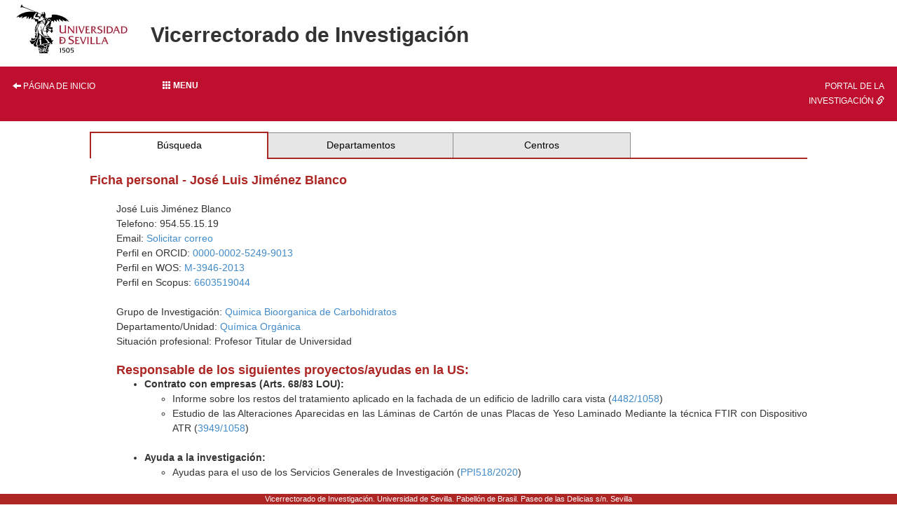

--- FILE ---
content_type: text/html; charset=ISO-8859-1
request_url: https://investigacion.us.es/sisius/sis_showpub.php?idpers=7313
body_size: 67663
content:
<!DOCTYPE html PUBLIC "-//W3C//DTD XHTML 1.0 Transitional//EN" "http://www.w3.org/TR/xhtml1/DTD/xhtml1-transitional.dtd">
<html xmlns="http://www.w3.org/1999/xhtml" xml:lang="es" lang="es">
  <head>
    <meta http-equiv="Content-Type" content="text/html; charset=iso-8859-1" />
    <link media="screen" type="text/css" rel="stylesheet" href="/include/sisius/0.1/css/sevius4/recursos/open-iconic.css" />
    <link media="screen" type="text/css" rel="stylesheet" href="/include/sisius/0.1/css/sevius4/recursos/fonts-typo.css" />
    <link media="screen" type="text/css" rel="stylesheet" href="/include/sisius/0.1/css/sevius4/recursos/original_mod.css" />
    <link media="screen" type="text/css" rel="stylesheet" href="/include/sisius/0.1/css/sevius4/recursos/style.css" />
    <style>
                        #mainmenu ul li a:hover{ color:#FFFFFF; text-decoration:none;}
                        .logosCont h2::before{
                            content:"";
                        }
                        .container {
                                width: 100%!important;
                                padding: 0%!important;
                        }
                        .inv-page-custom {
                            width: 80%;
                        }

                        @media only screen and (max-width: 720px) {
                            .inv-page-custom {
                                width: 100%;
                                padding-left: 1em;
                                padding-right: 1em;
                            }
                            .container {
                                width: 100%!important;
                            }
                            .logosCont{
                                text-align: center;
                            }
                        }

                        @media only screen and (max-width: 960px) {
                            .inv-page-custom {
                                width: 100%;
                                padding-left: 1em;
                                padding-right: 1em;
                            }
                            .container {
                                width: 100%!important;
                            }
                            .logosCont{
                                text-align: center;
                            }
                        }

                        @media only screen and (max-width: 1200px) {
                            .inv-page-custom {
                                width: 95%;
                                padding-left: 1em;
                                padding-right: 1em;
                            }
                        }
                </style>
    <meta name="viewport" content="width=device-width, initial-scale=1" />
    <meta http-equiv="content-language" content="es" />
    <meta name="title" content="Página de José Luis Jiménez Blanco en SISIUS" />
    <meta name="description" content="Ficha personal de José Luis Jiménez Blanco en el sistema SISIUS (Sistema de Información sobre Investigación - Universidad de Sevilla). Contiene información acerca del grupo de investigación, proyectos y publicaciones del investigador." />
    <meta name="keywords" content="Jiménez Blanco,José Luis" />
    <meta property="fb:app_id" content="354874437915879" />
    <meta property="og:locale:alternate" content="es_ES" />
    <meta property="og:type" content="sisiusog:curriculum" />
    <meta property="og:url" content="http://investigacion.us.es/sisius/sis_showpub.php?idpers=7313" />
    <meta property="og:image" content="http://investigacion.us.es/sisius/sisimg/marca_sisius1.jpg" />
    <meta property="og:title" content="Página de José Luis Jiménez Blanco en SISIUS" />
    <meta property="og:description" content="Ficha personal de José Luis Jiménez Blanco en el sistema SISIUS (Sistema de Información sobre Investigación - Universidad de Sevilla). Contiene información acerca del grupo de investigación, proyectos y publicaciones del investigador." />
    <meta name="google-site-verification" content="jpjj8XGs99PdGuZ-1CX_9i3tAVcI2K-fUKbDPoVqXjw" />
    <title>SISIUS: Ficha personal: José Luis Jiménez Blanco</title>
    <link href="/bootstrap/css/bootstrap.min.css" rel="stylesheet" type="text/css" />
    <script type="text/javascript" src="/contenido/js/jquery/jquery-1.11.1.min.js"></script>
    <script type="text/javascript" src="/bootstrap/js/bootstrap.min.js"></script>
    <script type="text/javascript" src="/contenido/js/textSize.js"></script>
    <script type="text/javascript" src="/contenido/js/slideshow.js"></script>
    <link href="/estilo_principal.css" rel="stylesheet" type="text/css" />
    <link href="/imprimir.css" rel="stylesheet" type="text/css" media="print" />
  </head>
  <body>
    <div class="container">
      <div class="content" style="min-height: 1500px">
        <div id="pagina_entera">
          <table>
            <tr>
              <header>
                <div id="cabecera">
                  <div class="logosCont">
                    <h1 class="enlacabecera" style="margin-bottom: 15px;">
                      <img src="/include/sisius/0.1/css/sevius4/images/logo-us.jpg" alt="Universidad de Sevilla" />
                    </h1>
                    <h2 class="enlacabecera titlePrint">Vicerrectorado de Investigación</h2>
                  </div>
                  <div id="mainmenu" class="noprint" style="margin-top: 15px; margin-bottom: 15px;">
                    <ul class="row" style="margin: 0; padding: 0;">
                      <li class="col-sm-2 hidden-xs text-left">
                        <a style="width: 100%;" title="Página de inicio" href="/"><i class="glyphicon glyphicon-arrow-left"></i> Página de inicio</a>
                      </li>
                      <li class="col-sm-8">
                        <div class="dropdown" style="height: 100%;">
                          <a class="btn btn-block dropdown-toggle" style="text-align: left;" type="button" id="dropdownMenu1" data-toggle="dropdown" aria-haspopup="true" aria-expanded="true">
                            <b><span class="glyphicon glyphicon glyphicon-th"></span>  Menu</b>
                          </a>
                          <style>
   .dropdown-menu{
      background-color: #9d2235;
      padding-left: 0!important;
      width: 100%!important;
   }
   .dropdown-menu li a{
      width: 100%;
      padding: 1em!important;
      color: #fff!important;
   }
   .dropdown-menu hr{
      margin: 2em!important;
   }
   
   </style>
                          <ul class="dropdown-menu" aria-labelledby="dropdownMenu1">
                            <li class="row">
                              <a href="/inicio"><i class="glyphicon glyphicon-home"></i> Inicio</a>
                            </li>
                            <hr />
                            <li class="row">
                              <a class="col-12" name="sisius_sisius.php" title="SISIUS - Investigación en la US" href="/sisius/sisius.php" id="sisius_sisius.php">SISIUS - Investigación en la US</a>
                            </li>
                            <li class="row">
                              <a class="col-12" name="investigacion_acceso-sisius" title="Acceso a SISIUS" href="/investigacion/acceso-sisius" id="investigacion_acceso-sisius">Acceso a SISIUS</a>
                            </li>
                            <li class="row">
                              <a class="col-12" name="sisiusapp_invest" title="Portal de la Investigación. Se abre en una ventana nueva." href="/sisiusapp/invest" target="_blank" id="sisiusapp_invest">Portal de la Investigación <i class="glyphicon glyphicon-link"></i></a>
                            </li>
                            <li class="row">
                              <a class="col-12" name="sisiusapp_open" title="Tablón de Investigación. Se abre en una ventana nueva." href="/sisiusapp/open" target="_blank" id="sisiusapp_open">Tablón de Investigación <i class="glyphicon glyphicon-link"></i></a>
                            </li>
                          </ul>
                        </div>
                      </li>
                      <li class="col-sm-2 hidden-xs text-right">
                        <a style="width: 100%;" href="/sisiusapp">Portal de la investigación <i class="glyphicon glyphicon-link"></i></a>
                      </li>
                    </ul>
                  </div>
                </div>
              </header>
            </tr>
          </table>
          <div id="all_page" class="center-block inv-page-custom">
            <div class="row">
              <div class="col-sm-12"><div class="hmenu"><table><tr><td class="selected"><a href="/sisius/sisius.php">Búsqueda</a></td><td><a href="/sisius/sis_dep.php">Departamentos</a></td><td><a href="/sisius/sis_fac.php">Centros</a></td><td class="ultimo_td"></td></tr></table></div><span class="no_imprimir"></span><gcse:searchresults-only linktarget="_parent"></gcse:searchresults-only><h3>Ficha personal - José Luis Jiménez Blanco</h3>
<br /><div align="left" style="margin-left:1cm"  ><p>José Luis Jiménez Blanco<br />Telefono: 954.55.15.19<br />Email: <a rel="nofollow" href="/sisius/sis_solmail.php?idpers=7313">Solicitar correo</a><br />Perfil en ORCID: <a href="https://orcid.org/0000-0002-5249-9013">0000-0002-5249-9013</a><br />Perfil en WOS: <a href="https://www.webofscience.com/wos/author/record/M-3946-2013">M-3946-2013</a><br />Perfil en Scopus: <a href="https://www.scopus.com/authid/detail.uri?authorId=6603519044">6603519044</a><br /><br />Grupo de Investigación: <a href="/sisius/sis_depgrupos.php?ct=&amp;cs=&amp;seltext=FQM-308&amp;selfield=CodPAI">Quimica Bioorganica de Carbohidratos</a><br />Departamento/Unidad: <a href="/sisius/sis_dep.php?id_dpto=112">Química Orgánica</a><br />
Situación profesional: Profesor Titular de Universidad<br />
</p>
<h3>Responsable de los siguientes proyectos/ayudas en la US:</h3>
<ul>
 	<li><strong>Contrato con empresas (Arts. 68/83 LOU):</strong> 
 		<ul>
 			<li>Informe sobre los restos del tratamiento aplicado en la fachada de un edificio de ladrillo cara vista (<a href='sis_proyecto.php?idproy=35824'>4482/1058</a>)</li>
			<li>Estudio de las Alteraciones Aparecidas en las Láminas de Cartón de unas Placas de Yeso Laminado Mediante la técnica FTIR con Dispositivo ATR (<a href='sis_proyecto.php?idproy=33385'>3949/1058</a>)</li>
 		</ul><br /> 
 	</li>
	<li><strong>Ayuda a la investigación:</strong> 
 		<ul>
 			<li>Ayudas para el uso de los Servicios Generales de Investigación (<a href='sis_proyecto.php?idproy=34655'>PPI518/2020</a>)</li>
 		</ul><br /> 
 	</li>
 </ul>
<h3>Participa en los siguientes proyectos/ayudas en la US:</h3>
<ul>
 	<li><strong>Proyecto I+D+i:</strong> 
 		<ul>
 			<li>Reconocimiento cruzado de glicosidasas y lectinas: Mecanismos y oportunidades en el desarrollo de fármacos multidiana (<a href='sis_proyecto.php?idproy=32989'>US-1380698</a> - Equipo de Investigación)</li>
			<li>Miméticos de Glicoconjugados: Nuevas Estrategias en Glicomedicina Dirigidas a Enfermedades Neurológicas y del Sistema Immune (<a href='sis_proyecto.php?idproy=32205'>PID2019-105858RB-I00</a> - Equipo de Investigación)</li>
			<li>Terapias Basadas en Glicomiméticos para el Tratamiento de Enfermedades de Plegamiento de Proteínas, Inflamación y Cáncer. (<a href='sis_proyecto.php?idproy=27638'>SAF2016-76083-R</a> - Equipo de Investigación)</li>
			<li>Chaperonas, Inhibidores y Nutracéuticos Basados en Carbohidratos para Aplicaciones Biomédicas: Desórdenes de Depósito Lisosomal, Cáncer y Enfermedad de Crohn (<a href='sis_proyecto.php?idproy=24377'>SAF2013-44021-R</a> - Equipo de Investigación)</li>
			<li>Glicobióticos, Glicofármacos y Glicotransportadores: Aplicaciones en Nutrición y Biomedicina (<a href='sis_proyecto.php?idproy=18533'>SAF2010-15670</a> - Investigador)</li>
			<li>Iminoazúcares sp2 como chaperonas químicas: una estrategia general para el tratamiento de desórdenes de almacenamiento lisosomial (<a href='sis_proyecto.php?idproy=16780'>FRA2009-001</a> - Investigador)</li>
			<li>Glicobióticos y glicofármacos: preparación y evaluación de carbohidratos con actividad probiótica (DAFs) y biomédica (ganglosidosis GM1 y ántrax) (<a href='sis_proyecto.php?idproy=11615'>CTQ2007-61180</a> - Investigador)</li>
			<li>Preparación, análisis y evaluación de oligosacáridos prebióticos derivados de sacarosa, fructosa y lactosa (<a href='sis_proyecto.php?idproy=11882'>P06-AGR-02150</a> - Investigador)</li>
			<li>Glicomiméticos mono y ologosacarídicos y estudio de sus interacciones con biomoléculas (<a href='sis_proyecto.php?idproy=6467'>CTQ2004-05854</a> - Investigador)</li>
			<li>Síntesis y evaluación de glicomiméticos como inhibidores de glicosidasas. Aplicaciones al estudio del modo de acción de invertasas y sacarosa sintasa en plantas (<a href='sis_proyecto.php?idproy=7077'>BMC2001-2366-C03-03</a> - Contratado)</li>
 		</ul><br /> 
 	</li>
	<li><strong>Contrato con empresas (Arts. 68/83 LOU):</strong> 
 		<ul>
 			<li>Caracterización de superficies e indicadores de Alteración en Composite Stacbondr en el Residencial Suncrest en Almería (<a href='sis_proyecto.php?idproy=41442'>5530/0751</a> - Investigador)</li>
			<li>Caracterización y elaboración de un Informe sobre Muestras de Mortero y Pátinas de la Iglesia de Montealegre del Castillo (Albacete) (<a href='sis_proyecto.php?idproy=38635'>5038/0056</a> - Investigador)</li>
			<li>Estudio mediante DRX y microscopia FTIR de los enlucidos y capas pictóricas de la Real Academia Nacional de Medicina (Madrid). (<a href='sis_proyecto.php?idproy=37568'>4818/0159</a> - Equipo Trabajo (Solicitud))</li>
			<li>Estudio y caracterización de materiales para la consolidación de la Fuente de los Pájaros y restauración de mosaicos del conjunto arqueológico de Itálica (<a href='sis_proyecto.php?idproy=33431'>3979/0751</a> - Otro Investigador)</li>
			<li>Estudio científico-técnico de la Piedra de la Fachada del Apeadero del Real Alcázar de Sevilla (<a href='sis_proyecto.php?idproy=28229'>2969/0056</a> - Investigador)</li>
			<li>Controles para la Restauración de la estatua a Murillo de Sevilla: Ensayos, Diagnóstico y Pruebas de Protección (<a href='sis_proyecto.php?idproy=28402'>3105/0056</a> - Investigador)</li>
			<li>Estudio de materiales y evaluación de tratamientos de restauración en el Pabellón de Perú (Sevilla) (<a href='sis_proyecto.php?idproy=28822'>3203/0751</a> - Equipo Trabajo (Solicitud))</li>
			<li>Caracterización de muestras de mortero y pinturas de la Basílica de María Santísima de la Esperanza Macarena (Sevilla). (<a href='sis_proyecto.php?idproy=27735'>2762/0137</a> - Otro Investigador)</li>
			<li>Análisis del origen y efectos de la corrosión en estructura de acero. Museo Thyssen (<a href='sis_proyecto.php?idproy=27780'>2792/0751</a> - Otro Investigador)</li>
			<li>Estudio de la composición mineralógica de las pátinas y de la efectividad de los tratamientos de limpieza aplicados en el Cristo de las Mieles (Sevilla) (<a href='sis_proyecto.php?idproy=26552'>2476/0137</a> - Investigador)</li>
			<li>Caracterización y estudio de propiedades de los materiales de revestimiento y de restitución y de los tratamientos de consolidación de la Parroquia de San Pablo (Sevilla). (<a href='sis_proyecto.php?idproy=26728'>2548/0159</a> - Investigador)</li>
			<li>Caracterización de ladrillos vistos y morteros, alteraciones y estudio de la efectividad de conservación del Centro Comercial Plaza de Armas (Sevilla). (<a href='sis_proyecto.php?idproy=25143'>2203/0159</a> - Investigador)</li>
			<li>Informe para comprobar la existencia de un tratamiento hidrofugante aplicado sobre los ladrillos de una fachada, en un edificio plurifamiliar de viviendas en Triana (Sevilla) (<a href='sis_proyecto.php?idproy=23241'>1781/0056</a> - Investigador)</li>
			<li>Diagnóstico, asesoramiento y elaboración de informes científico-técnicos, sobre patologías en diversos materiales de construcción. (Inicio + pedido nº 1). (<a href='sis_proyecto.php?idproy=22141'>1545/0137</a> - Investigador)</li>
			<li>Asesoramiento y elaboración de informes científico-técnicos sobre caracterización y estudio de patologías de materiales de construcción en monumentos y edificios históricos. (<a href='sis_proyecto.php?idproy=22438'>1627/0159</a> - Investigador)</li>
			<li>Estudios de paramentos en el Monasterio de Santa Clara de Sevilla. Fase segunda (<a href='sis_proyecto.php?idproy=11008'>OG-023/06</a> - Investigador)</li>
			<li>Estudio sobre muestras de tablero de madera melaminizado (<a href='sis_proyecto.php?idproy=10491'>OG-019/05</a> - Investigador)</li>
			<li>Puesta a punto de métodos eficaces para la transformación de productos derivados de las industrias azucarera y láctea en oligosacáridos prebióticos (<a href='sis_proyecto.php?idproy=10500'>OG-150/05</a> - Investigador)</li>
 		</ul><br /> 
 	</li>
	<li><strong>Ayuda a la investigación:</strong> 
 		<ul>
 			<li>Incentivo al Grupo de Investigación FQM-308 (<a href='sis_proyecto.php?idproy=29978'>2017/FQM-308</a> - Investigador)</li>
			<li>Incentivo al Grupo de Investigación FQM-308 (<a href='sis_proyecto.php?idproy=23980'>2011/FQM-308</a> - Investigador)</li>
			<li>Incentivo al Grupo de Investigación FQM-308 (<a href='sis_proyecto.php?idproy=22917'>2010/FQM-308</a> - Investigador)</li>
			<li>Ayuda a la Consolidación del Grupo de Investigación FQM-308 (<a href='sis_proyecto.php?idproy=17289'>2009/FQM-308</a> - Investigador)</li>
			<li>Ayuda a la Consolidación del Grupo de Investigación FQM-308 (<a href='sis_proyecto.php?idproy=15622'>2008/FQM-308</a> - Investigador)</li>
			<li>Ayuda a la Consolidación del Grupo de Investigación FQM-308 (<a href='sis_proyecto.php?idproy=13561'>2007/FQM-308</a> - Investigador)</li>
			<li>Ayuda a la Consolidación del Grupo de Investigación FQM-308 (<a href='sis_proyecto.php?idproy=12108'>2006/FQM-308</a> - Investigador)</li>
			<li>Ayuda a la Consolidación del Grupo de Investigación FQM-308 (<a href='sis_proyecto.php?idproy=9881'>2005/FQM-308</a> - Investigador)</li>
 		</ul><br /> 
 	</li>
	<li><strong>Beca de investigación:</strong> 
 		<ul>
 			<li>Modular synthesis of linear and branched carbohydrate oligomers: secondary structures and molecular recognition properties (<a href='sis_proyecto.php?idproy=1150'>HPMF-CT-2000-00749</a> - Becario)</li>
 		</ul><br /> 
 	</li>
 </ul>
<p>Cobertura de la base de datos de proyectos, <a href="/investigacion/sisius/que-es-sisius">véase aqui</a></p><br/>
<h3>Publicaciones:</h3>

<h5>Libros</h5>
<u>Díez Martín, Elena, Fernández Fernández, Rosario, Martín Zamora, María Eloísa, Vázquez Cabello, Juan, Cabrera Escribano, Francisca, et. al.:</u><br />Experimentaci?N en S?Ntesis Org?Nica. Sevilla. Universidad de Sevilla. 2008. ISBN 978-84-691-1905-1 <br /><br />

<h5>Capítulos en Libros</h5>
<u>Garcia Fernandez, Jose Manuel, Ortiz Mellet, Carmen, Jimenez Blanco, Jose Luis, Fuentes Mota, Jose, Martín Pastor,Manuel, et. al.:</u><br />Macrocyclic Sugar Thioureas: Cyclooligosaccharides Mimicking Cyclopeptides. Pag. 103-108. <em>En: Molecular Recognition and Inclusion</em>. Holanda. Kluwer Academic Publishers. 1999. ISBN 0792-353-30-7 <br /><br />

<h5>Publicaciones en Revistas</h5>
<u>Ollier, Cédric, Méndez Ardoy, Alejandro, Ortega Caballero, Fernando, Jimenez Blanco, Jose Luis, Le Bris, Nathalie, et. al.:</u><br />Extending the Scope of the C-Functionalization of Cyclam via Copper(I)-Catalyzed Alkyne-Azide Cycloaddition to Bifunctional Chelators of Interest. <em>En: The Journal of Organic Chemistry</em>. 2024. Vol. 89. Pag. 5988-5999. 10.1021/acs.joc.3c02854 <br /><br />
<u>Ortega Caballero, Fernando, Santana Armas, María L, Tros de Ilarduya, Conchita, Di Giorgio, Christophe, Tripier, Raphael, et. al.:</u><br />Trehalose-Polyamine/DNA Nanocomplexes: Impact of Vector Architecture on Cell and Organ Transfection Selectivity. <em>En: Journal of Materials Chemistry B</em>. 2024. Vol. 12. Pag. 3445-3452. 10.1039/d3tb02889e <br /><br />
<u>De la Torre, Cristina, Játiva, Pablo, Posadas, Inmaculada, Manzanares, Darío, Jimenez Blanco, Jose Luis, et. al.:</u><br />A ß-Cyclodextrin-Based Nanoparticle with Very High Transfection Efficiency Unveils siRNA-Activated TLR3 Responses in Human Prostate Cancer Cells. <em>En: Pharmaceutics</em>. 2022. Vol. 14 <br /><br />
<u>Carbajo, Ana Isabel, López, José, Benito Hernandez, Juan Manuel, Jimenez Blanco, Jose Luis, Santana Armas, M. L., et. al.:</u><br />Enhanced Gene Delivery Triggered by Dual pH/Redox Responsive Host-Guest Dimerization of Cyclooligosaccharide Star Polycations. <em>En: Macromolecular Rapid Communications</em>. 2022 <br /><br />
<u>Carbajo, Ana Isabel, González, Manuel, Jimenez Blanco, Jose Luis, Benito Hernandez, Juan Manuel, Santana, M. L., et. al.:</u><br />Trifaceted Mickey Mouse Amphiphiles for Programmable Self-Assembly, DNA Complexation and Organ-Selective Gene Delivery. <em>En: Chemistry: A European Journal</em>. 2021. Vol. 27. Pag. 9429-9438. 10.1002/chem.202100832 <br /><br />
<u>Manzanares, Darío, Pe¿Rez Carrio¿N, Mari¿a Dolores, Jimenez Blanco, Jose Luis, Ortiz Mellet, Carmen, Garcia Fernandez, Jose Manuel, et. al.:</u><br />Cyclodextrin-Based Nanostructure Effciently Delivers siRNA to Glioblastoma Cells Preferentially via Macropinocytosis. <em>En: International Journal of Molecular Sciences</em>. 2020. Vol. 21. 10.3390/ijms21239306 <br /><br />
<u>Carbajo, Ana Isabel, Jimenez Blanco, Jose Luis, Benito Hernandez, Juan Manuel, Lana, Hugo, Marcelo, Gemma, et. al.:</u><br />Click Synthesis of Size- and Shape-Tunable Star Polymers with Functional Macrocyclic Cores for Synergistic DNA Complexation and Delivery. <em>En: Biomacromolecules</em>. 2020. Vol. 21. Pag. 5173-5188. 10.1021/acs.biomac.0c01283 <br /><br />
<u>Rodríguez  Lavado, Julio, Carbajo, Ana Isabel, Jimenez Blanco, Jose Luis, Benito Hernandez, Juan Manuel, Di Giorgio, Christophe, et. al.:</u><br />Trehalose-based Siamese twin amphiphiles with tunable self-assembling, DNA nanocomplexing and gene delivery properties. <em>En: Chemical Communications</em>. 2019. Vol. 55. Pag. 8227-8230. 10.1039/C9cc04489b <br /><br />
<u>Manzanares, D., Araya Durán, I., Gallego Yerga, Laura, Játiva, P., Márquez Miranda, V., et. al.:</u><br />Molecular determinants for cyclooligosacharide-based nanoparticles-mediated effective siRNA transfection. <em>En: Nanomedicine</em>. 2017. Vol. 12. Pag. 1607-1621. 10.2217/nnm-2017-0123 <br /><br />
<u>Jimenez Blanco, Jose Luis, Benito Hernandez, Juan Manuel, Ortiz Mellet, Carmen, Garcia Fernandez, Jose Manuel:</u><br />Review/Reseña: Molecular Nanoparticle-Based Gene Delivery Systems. <em>En: Journal of Drug Delivery Science and Technology</em>. 2017. Vol. 42. Pag. 18-37. 10.1016/j.jddst.2017.03.012 <br /><br />
<u>Massano, Marina, Riela, Serena, Baiamonte, Concetta, Jimenez Blanco, Jose Luis, Giordano, Carla, et. al.:</u><br />Dual drug-loaded halloysite hybrid-based glycocluster for sustained release of hydrophobic molecules. <em>En: RSC Advances</em>. 2016. Vol. 6. Pag. 87935-87944. 10.1039/C6ra14657k <br /><br />
<u>Jimenez Blanco, Jose Luis, Ortega Caballero, Fernando, Blanca Fernández, Laura, Carmona, Thais, Marcelo, Gema, et. al.:</u><br />Trehalose-based Janus cyclooligosaccharides: the "Click" synthesis and DNA-directed assembly into pH-sensitive transfectious nanoparticles. <em>En: Chemical Communications</em>. 2016. Vol. 52. Pag. 10117-10120 <br /><br />
<u>Guilloteau, Nicolas, Bienvenu, Céline, Charrat, Coralie, Jimenez Blanco, Jose Luis, Díaz Moscoso, Alejandro, et. al.:</u><br />Cell uptake mechanisms of glycosylated cationic pDNA-cyclodextrin nanoparticles. <em>En: RSC Advances</em>. 2015. Vol. 5. Pag. 29135-29144. 10.1039/c5ra00964b <br /><br />
<u>Peri, Francesco, Rodríguez  Lavado, Julio, Sestito, Stefania, Cighetti, Roberto, Aguilar Moncayo, Eva, et. al.:</u><br />Trehalose- and glucose-derived cationic glycolipids: small molecule and nanoparticle Toll-like Receptor 4 (TLR4) modulators. <em>En: Journal of Medicinal Chemistry</em>. 2014. Vol. 57. Pag. 9105-9123. 10.1021/jm501182w <br /><br />
<u>Aguilar Moncayo, Eva M., Guilloteau, Nicolas, Bienvenu, Celine, Jimenez Blanco, Jose Luis, Di Giorgio, Christophe, et. al.:</u><br />Cyclodextrin-scaffolded amphiphilic aminoglucoside clusters: self-assembling and gene delivery capabilities. <em>En: New Journal of Chemistry</em>. 2014. Vol. 58. Pag. 5215-5225. 10.1039/c4nj00700j <br /><br />
<u>Rodríguez  Lavado, Julio, De la Mata Fernández, Mario, Jimenez Blanco, Jose Luis, Garcia Moreno, María Isabel, Benito Hernandez, Juan Manuel, et. al.:</u><br />Targeted Delivery of Pharmacological Chaperones for Gaucher Disease to Macrophages by a Mannosylated Cyclodextrin Carrier. <em>En: Organic and Biomolecular Chemistry</em>. 2014. Vol. 12. Pag. 2289-2301. 10.1039/C3ob42530d <br /><br />
<u>Martinez Ceballos, Alvaro, Bienvenu, Celine, Jimenez Blanco, Jose Luis, Vierling, Pierre, Ortiz Mellet, Carmen, et. al.:</u><br />Amphiphilic Oligoethyleneimine ß-Cyclodextrin 'Click' Clusters for Enhanced DNA Delivery. <em>En: The Journal of Organic Chemistry</em>. 2013. Vol. 78. Núm. 16. Pag. 8143-8148. 10.1021/jo400993y <br /><br />
<u>Jimenez Blanco, Jose Luis, Ortiz Mellet, Carmen, Garcia Fernandez, Jose Manuel:</u><br />Review/Reseña: Multivalency in heterogeneous glycoenvironments: hetero-glycoclusters, -glycopolymers and -glycoassemblies. <em>En: Chemical Society Reviews</em>. 2013. Vol. 42. Pag. 4518-4531. 10.1039/c2cs35219b <br /><br />
<u>Balbuena Oliva, Patricia, Gonçalvez Pereira, Rita, Jimenez Blanco, Jose Luis, Garcia Moreno, María Isabel, Lesur, David, et. al.:</u><br />o-Xylylene Protecting Group in Carbohydrate Chemistry: Application to the Regioselective Protection of a Single vic-Diol Segment in Cyclodextrins. <em>En: The Journal of Organic Chemistry</em>. 2013. Vol. 78. Núm. 4. Pag. 1390-1403. 10.1021/jo302178f <br /><br />
<u>Bienvenu, Céline, Martinez Ceballos, Alvaro, Jimenez Blanco, Jose Luis, Di Giorgio, Christophe, Vierling, Pierre, et. al.:</u><br />Polycationic amphiphilic cyclodextrins as gene vectors: effect of the macrocyclic ring size on the DNA complexing and delivery properties. <em>En: Organic and Biomolecular Chemistry</em>. 2012. Vol. 10. Núm. 29. Pag. 5570-5581. 10.1039/c2ob25786f <br /><br />
<u>Gomez Garcia, Marta, Benito Hernandez, Juan Manuel, Butera,  Anna Paola, Ortiz Mellet, Carmen, Garcia Fernandez, Jose Manuel, et. al.:</u><br />Probing Carbohydrate-Lectin Recognition in Heterogeneous Environments with Monodisperse Cyclodextrin-Based Glycoclusters. <em>En: The Journal of Organic Chemistry</em>. 2012. Vol. 77. Núm. 3. Pag. 1273-1288. 10.1021/jo201797b <br /><br />
<u>Méndez Ardoy, Alejandro, Suárez Pereira, Elena, Balbuena Oliva, Patricia, Jimenez Blanco, Jose Luis, Ortiz Mellet, Carmen, et. al.:</u><br />Stereoselective Synthesis of Difructose Dianhydrides by Using the Xylylene Group As Stereodirecting Element in Spiroketalization Reactions. <em>En: European Journal Of Organic Chemistry</em>. 2011. Pag. 517-528. 10.1002/ejoc.201000946 <br /><br />
<u>Díaz Moscoso, Alejandro, Guilloteau, Nicolas, Bienvenu, Celine, Méndez Ardoy, Alejandro, Jimenez Blanco, Jose Luis, et. al.:</u><br />Mannosyl-Coated Nanocomplexes from Amphiphilic Cyclodextrins and Pdna for Site-Specific Gene Delivery. <em>En: Biomaterials</em>. 2011. Vol. 32. Núm. 29. Pag. 7263-7273. 10.1016/j.biomaterials.2011.06.025 <br /><br />
<u>Jimenez Blanco, Jose Luis, Ortega Caballero, Fernando, Ortiz Mellet, Carmen, Garcia Fernandez, Jose Manuel:</u><br />Review/Reseña: (Pseudo)Amide-Linked Oligosaccharide Mimetics: Molecular Recognition and Supramolecular Properties. <em>En: Beilstein Journal of Organic Chemistry</em>. 2010. Vol. 6. Núm. 20. Pag. 1-18. 10.3762/bjoc.6.20 <br /><br />
<u>Gomez Garcia, Marta, Benito Hernandez, Juan Manuel, Gutierrez Gallego, Ricardo, Maestre Alvarez, Alfredo, Ortiz Mellet, Carmen, et. al.:</u><br />Comparative Studies on Lectin-Carbohydrate Interactions in Low and High Density Homo- and Heteroglycoclusters. <em>En: Organic and Biomolecular Chemistry</em>. 2010. Vol. 8. Pag. 1849-1860. 10.1039/b920048g <br /><br />
<u>Jimenez Blanco, Jose Luis, Sylla, Balla, Ortiz Mellet, Carmen, Garcia Fernandez, Jose Manuel:</u><br />Synthesis of alpha- and beta-Glycosyl Isothiocyanates via Oxazoline Intermediates. <em>En: The Journal of Organic Chemistry</em>. 2007. Vol. 72. Núm. 12. Pag. 4547-4550. 10.1021/jo062419z <br /><br />
<u>Benito Hernandez, Juan Manuel, Rodríguez Lucena, David, Jimenez Blanco, Jose Luis, Ortiz Mellet, Carmen, García Fernández, José Manuel:</u><br />Trehalose-Based Cyclodextrin Analogs: Cyclotrehalans (Cts). <em>En: Journal of Inclusion Phenomena and Molecular Recognition in Chemistry</em>. 2007. Vol. 57. Núm. 1-4. Pag. 147-150 <br /><br />
<u>Jimenez Blanco, Jose Luis, Bootello Iglesias, Purificación, Gutierrez Gallego, Ricardo, Ortiz Mellet, Carmen, Garcia Fernandez, Jose Manuel:</u><br />Synthesis of Thiourea-Linked Glycooligomers That Mimic the Branching Patterns of Natural Oligosaccharides. <em>En: Synthesis: Reviews and Full Papers in Chemical Synthesis</em>. 2007. Núm. 16. Pag. 2545-2558 <br /><br />
<u>Jimenez Blanco, Jose Luis, Bootello Iglesias, Purificación, Benito Hernandez, Juan Manuel, Ortiz Mellet, Carmen, Garcia Fernandez, Jose Manuel:</u><br />Urea-, Thiourea-, and Guanidine-Linked Glycooligomers As Phosphate Binders in Water. <em>En: The Journal of Organic Chemistry</em>. 2006. Vol. 71. Núm. 14. Pag. 5136-5143 <br /><br />
<u>Jimenez Blanco, Jose Luis, Bootello Iglesias, Purificación, Ortiz Mellet, Carmen, Garcia Fernandez, Jose Manuel:</u><br />The Synthesis and Structure of Linear and Dendritic Thiourea-Linked Glycooligomers. <em>En: European Journal Of Organic Chemistry</em>. 2006. Núm. 1. Pag. 183-196 <br /><br />
<u>Jimenez Blanco, Jose Luis, Rubio Castillo, Enrique Miguel, Ortiz Mellet, Carmen, Garcia Fernandez, Jose Manuel:</u><br />Synthesis of Sugar Oxazolines by Intramolecular Ritter-Like Reaction of D-Fructose Precursors. <em>En: Synlett</em>. 2004. Núm. 12. Pag. 2230-2232 <br /><br />
<u>Jimenez Blanco, Jose Luis, Bootello Iglesias, Purificación, Ortiz Mellet, Carmen, Garcia Fernandez, Jose Manuel:</u><br />A General Entry to Linear, Dendritic and Branched Thiourea-Linked Glycooligomers As New Motifs for Phosphate Ester Recognition in Water. <em>En: Chemical Communications</em>. 2004. Núm. 1. Pag. 92-93 <br /><br />
<u>Benito Hernandez, Juan Manuel, Jimenez Blanco, Jose Luis, Ortiz Mellet, Carmen, Garcia Fernandez, Jose Manuel:</u><br />Cyclotrehalins: Cyclooligosaccharide Receptors Featuring a Hydrophobic Cavity. <em>En: Angewandte Chemie (International Edition)</em>. 2002. Vol. 41. Núm. 19. Pag. 3674-3676 <br /><br />
<u>Benito Hernandez, Juan Manuel, Gomez Garcia, Marta, Jimenez Blanco, Jose Luis, Ortiz Mellet, Carmen, Garcia Fernandez, Jose Manuel:</u><br />Carbohydrate-Based Receptors With Multiple Thiourea Binding Sites. Multipoint Hydrogen Bond Recognition of Dicarboxylates and Monosaccharides. <em>En: The Journal of Organic Chemistry</em>. 2001. Vol. 66. Núm. 4. Pag. 1366-1372 <br /><br />
<u>Jimenez Blanco, Jose Luis, Haseley, Simon, Kamerling, Johannis P., Vliegenhart, Johannes F. G.:</u><br />Analysis of the Interaction Between Lectins and Tetra- and TRI-Saccharides Mimics of the SDA Determinant by Surface Plasmon Resonance Detection. <em>En: Biochimie</em>. 2001. Vol. 83. Núm. 7. Pag. 653-658 <br /><br />
<u>Adams, Harry, Jimenez Blanco, Jose Luis, Chessari, Gianni, Low, Caroline M. R., Sanderson, John M., et. al.:</u><br />Quantitative Determination of Intermolecular Interactions With Fluorinated Aromatic Rings. <em>En: Chemistry: A European Journal</em>. 2001. Vol. 7. Núm. 16. Pag. 3494-3503 <br /><br />
<u>Gutierrez Gallego, Ricardo, Jimenez Blanco, Jose Luis, Thijssen Van Zuylen, Carol W. E. M., Gotfredsen, Charlotte, Voshol, Hans, et. al.:</u><br />Epitope Diversity of N-Glycans from Bovine Peripheral Myelin Glycoprotein P0 Revealed by Mass Spectrometry and Nano Probe Magic Angle Spinning 1h NMR Spectrocopy. <em>En: Journal of Biological Chemistry</em>. 2001. Vol. 276. Núm. 33. Pag. 30834-30844. 10.1074/jbc.M101013200 <br /><br />
<u>Jimenez Blanco, Jose Luis, Van Rooijen, Johannes J. M., Erbel, Paul J. A., Leeflang, Bass R., Kamerling, Johannis P., et. al.:</u><br />Conformational Analysis of the SDA Determinant-Containing Tetrasaccharide and Two Mimics in Aqueous Solution by Using 1hnmr Roesy Spectroscopy in Combination With MD Simulations. <em>En: Journal of Biomolecular NMR</em>. 2000. Vol. 16. Pag. 59-77 <br /><br />
<u>Chessari, G., Hunter, C. H., Jimenez Blanco, Jose Luis, Low, C. R., Vinter, J. G.:</u><br />Nota: Influence of substituents on the edge-to-face aromatic interaction: Halogens. <em>En: NATO Advanced Science Institutes. Series C: Mathematical and Physical Sciences</em>. 1999. Vol. 526. Núm. NMR in Supramolecular Chemistry. Pag. 331-334 <br /><br />
<u>Jimenez Blanco, Jose Luis, Benito Hernandez, Juan Manuel, Ortiz Mellet, Carmen, Garcia Fernandez, Jose Manuel:</u><br />Sugar Thioureas As Anion Receptors. Effect of Intramolecular Hydrogen Bonding in the Carboxylate Binding Properties of Symmetric Sugar Thioureas. <em>En: Organic Letters</em>. 1999. Vol. 1. Núm. 8. Pag. 1217-1220 <br /><br />
<u>Jimenez Blanco, Jose Luis, Saitz Barría, Claudio, Benito Hernandez, Juan Manuel, Ortiz Mellet, Carmen, Fuentes Mota, Jose, et. al.:</u><br />A Practical Amine-Free Synthesis of Symmetric Ureas and Thioureas by Self-Condensation of ISO(Thio)Cyanates. <em>En: Synthesis: Reviews and Full Papers in Chemical Synthesis</em>. 1999. Núm. 11. Pag. 1907-1914 <br /><br />
<u>Jimenez Blanco, Jose Luis, Ortiz Mellet, Carmen, Fuentes Mota, Jose, Garcia Fernandez, Jose Manuel:</u><br />Synthesis and Stereoelectronic Properties of Sugar-Shaped Polyhydroxylated Hexahydropyrimidine-2-Thiones. <em>En: Tetrahedron</em>. 1998. Vol. 54. Núm. 46. Pag. 14123-14144 <br /><br />
<u>Garcia Fernandez, Jose Manuel, Jimenez Blanco, Jose Luis, Defaye, Jacques, Gadelle, Andree:</u><br />A Mild One Step Selective Conversion of Primary Hydroxyl Groups Into Azides in Mono - and Oligo - Saccharides. <em>En: Carbohydrate Research</em>. 1997. Vol. 303. Pag. 367-372 <br /><br />
<u>Garcia Fernandez, Jose Manuel, Jimenez Blanco, Jose Luis, Ortiz Mellet, Carmen, Fuentes,  J, Diaz Perez,Vm:</u><br />N-Thiocarbonyl Azasugars: a New Family of Carbohydrate Mimics With Controlled Anomeric Configuration. <em>En: Chemical Communications</em>. 1997. Núm. 20. Pag. 1969-1970 <br /><br />
<u>Garcia Fernandez, Jose Manuel, Ortiz Mellet, Carmen, Díaz Pérez, Víctor Manuel, Jimenez Blanco, Jose Luis, Fuentes Mota, Jose:</u><br />Conformational Energetics of Sugars Thioureas and Synthesis of Glycosyl Thioureido Sugars. <em>En: Tetrahedron</em>. 1996. Vol. 52. Núm. 40. Pag. 12947-12970. 10.1016/0040-4020(96)00673-4 <br /><br />
<u>Jimenez Blanco, Jose Luis, Ortiz Mellet, Carmen, Fuentes Mota, Jose, Garcia Fernandez, Jose Manuel:</u><br />Tautomeric Rearrangement of 3-Deoxy-3-thioureidoaldoses: Novel Synthetic Route to Carbohydrate Mimics having a Cyclic thiourea structure. <em>En: Chemical Communications</em>. 1996. Núm. 17. Pag. 2077-2078. 10.1039/cc9960002077 <br /><br />
<u>García Fernández, José Manuel, Ortiz Mellet, Carmen, Jimenez Blanco, Jose Luis, Fuentes,  J., Diánez Millán, María Jesús, et. al.:</u><br />Influence of Intramolecular Hydrogen-Bonding on the Conformation of 3-Deoxy-3-Thioureido Sugars. <em>En: Carbohydrate Research</em>. 1996. Vol. 286. Pag. 55-65 <br /><br />
<u>Garcia Fernandez, Jose Manuel, Ortiz Mellet, Carmen, Jimenez Blanco, Jose Luis, Fuentes Mota, Jose, Gadelle, Andree, et. al.:</u><br />Isothiocyanates and cyclic thionocarbamates of alpha,alpha-trehalose, sucrose and ciclomaltooligosaccharides. <em>En: Carbohydrate Research</em>. 1995. Vol. 268. Núm. 1. Pag. 57-71 <br /><br />
<u>Garcia Fernandez, Jose Manuel, Jimenez Blanco, Jose Luis, Ortiz Mellet, Carmen, Fuentes Mota, Jose:</u><br />Synthesis, Conformational Flexibility and Preliminary Complexation Behaviour of alpha,alpha'-Trehalose-based Macrocycles Containing Thiourea Spacers. <em>En: Journal Of The Chemical Society. Chemical Communications</em>. 1995. Núm. 1. Pag. 57-58 <br /><br />
<u>Ortiz Mellet, Carmen, Jimenez Blanco, Jose Luis, Garcia Fernandez, Jose Manuel, Fuentes Mota, Jose:</u><br />O-Acetyl Protection of 6-Aminopyranosides and 1-Aminoalditols. <em>En: Journal of Carbohydrate Chemistry</em>. 1995. Vol. 14. Núm. 8. Pag. 1133-1152 <br /><br />
<u>Fuentes Mota, Jose, Jimenez Blanco, Jose Luis, Ortiz Mellet, Carmen, Garcia Fernandez, Jose Manuel:</u><br />1-Deoxy-1-isothiocyanato-D-fructose as intermediate in syntheses of 1,3-O(S),N-heterocycles. <em>En: Carbohydrate Research</em>. 1994. Vol. 257. Núm. 1. Pag. 127-135. 10.1016/0008-6215(94)84113-6 <br /><br />
<u>Garcia Fernandez, Jose Manuel, Ortiz Mellet, Carmen, Jimenez Blanco, Jose Luis, Fuentes Mota, Jose:</u><br />Enantiopure 2-Thioxotetrahydro-1,3-O,N-heterocycles from Carbohydrates. 3. Enantiopure C-4 Chiral Oxazine- and Oxazolidine-2-thiones from 3-Deoxy-3-isothiocyanato Sugar. <em>En: The Journal of Organic Chemistry</em>. 1994. Vol. 59. Núm. 19. Pag. 5565-5572. 10.1021/jo00098a014 <br /><br />
<u>Ortiz Mellet, Carmen, Moreno Marín, Alberto, Jimenez Blanco, Jose Luis, Garcia Fernandez, Jose Manuel, Fuentes Mota, José:</u><br />Influence of Intramolecular Hydrogen Bonding on the Conformational Properties of Sugar Thioureas. <em>En: Tetrahedron: Asymmetry</em>. 1994. Vol. 5. Núm. 12. Pag. 2325-2334 <br /><br />
<u>Ortiz Mellet, Carmen, Jimenez Blanco, Jose Luis, Garcia Fernandez, Jose Manuel, Fuentes Mota, Jose:</u><br />Building blocks for glycopeptide synthesis. Disaccharide glycosyl isothiocyanates. <em>En: Journal of Carbohydrate Chemistry</em>. 1993. Vol. 12. Núm. 4-5. Pag. 487-505 <br /><br />

<h5>Aportaciones a Congresos</h5>
<u>Jimenez Blanco, Jose Luis, Ortega Caballero, Fernando, Méndez Ardoy, Alejandro, Santana, M. Luisa, Tros de Ilarduya, Conchita, et. al.:</u><br />Trehalose-Based Molecular Vectors: Impact of Molecular Architecture on the in Vitro and in Vivo Gene Delivery. Poster en Congreso. 7th Iberian Carbohydrate Meeting. Sitges (Barcelona). 2024 <br /><br />
<u>López Fernández, José, Benito Hernandez, Juan Manuel, Di Giorgio,  Christophe, Przybylski, Cédric, Jimenez Blanco, Jose Luis, et. al.:</u><br />Sistemas de transporte de genes basados en ciclooligosacáridospolicatiónicos con capacidad de respuesta al pH y al potencial redox. Poster en Congreso. XVI Congreso Sociedad Española de Farmacia Industrial y Galénica. , Madrid. Espa?a. 2023 <br /><br />
<u>López Fernández, José, Carbajo Gordillo, Ana I., Benito, Juan M., Jimenez Blanco, Jose Luis, Ortiz Mellet, Carmen, et. al.:</u><br />TREHALOSE-BASED STAR POLYCATIONS WITH DUAL pH/REDOX RESPONSIVENESS FOR GENE DELIVERY. Comunicación en congreso. XIII Jornadas de Carbohidratos. . Barcelona. 2023 <br /><br />
<u>López, José, Carbajo, Ana Isabel, Benito Hernandez, Juan Manuel, Jimenez Blanco, Jose Luis, Ortiz Mellet, Carmen, et. al.:</u><br />Dual pH/redox-responsive Supramolecular Dimers Based on Macrocyclic Polycations for Enhanced Gene Delivery. Poster en Congreso. XXXVIII Reunión Bienal de la Real Sociedad Española de Química. Granada. 2022 <br /><br />
<u>Ortega Caballero, Fernando, Jimenez Blanco, Jose Luis, López, José, Ortiz Mellet, Carmen, Garcia Fernandez, Jose Manuel:</u><br />Sucrose-Trehalose Hybrid Macrocycles: Synthesis and Supramolecular Properties. Poster en Congreso. XXXVIII Reunión Bienal de la Real Sociedad Española de Química. Granada. 2022 <br /><br />
<u>Ortiz Mellet, Carmen, López, José, Benito Hernandez, Juan Manuel, Jimenez Blanco, Jose Luis, Di Giorgio, Christophe, et. al.:</u><br />Dual pH/redox-responsive gene delivery systems based on cyclooligosaccharide star polycations. Poster en Congreso. CRS 2022 Annual Meeting & Expo Advanced Delivery Science. Montreal, Canada. 2022 <br /><br />
<u>López, José, Carbajo, Ana Isabel, Benito Hernandez, Juan Manuel, Jimenez Blanco, Jose Luis, Ortiz Mellet, Carmen, et. al.:</u><br />Tailoring self-assembling between DNA and star-shaped cyclotrehalane polycations: en route to virus-like gene delivery systems. Comunicación en congreso. 5º Congreso de Estudiantes de Doctorado en Qui¿mica. Sevilla. 2021 <br /><br />
<u>Carbajo, Ana Isabel, Jimenez Blanco, Jose Luis, Benito Hernandez, Juan Manuel, Lana, Hugo, Marcelo, Gema, et. al.:</u><br />Click synthesis of star polymers based on macrocyclic trehalose-based cores for the complexation and synergistic delivery of DNA. Comunicación en congreso. 4º Congreso de Estudiantes de  Doctorado en Química. Facultad de Química. Universidad de Sevilla. 2020 <br /><br />
<u>Carbajo, Ana Isabel, Rivero Barbarroja, Gonzalo, Jimenez Blanco, Jose Luis, Benito Hernandez, Juan Manuel, Tros de Ilarduya, Concepción, et. al.:</u><br />Multifunctional cyclooligosaccharides: connecting nucleic acids and proteins. Comunicación en congreso. 6th European Conference on Cyclodextrins. Santiago de Compostela (España). 2019 <br /><br />
<u>Jimenez Blanco, Jose Luis, González, Manuel, Gallego Yerga, Laura, Ceña, Valentín, Ortiz Mellet, Carmen, et. al.:</u><br />Precision macromolecular synthesis towards monodisperse multifunctional cyclodextrins. Comunicación en congreso. 6th European Conference on Cyclodextrins. Santiago de Compostela (España). 2019 <br /><br />
<u>Carbajo, Ana Isabel, Jimenez Blanco, Jose Luis, Ortiz Mellet, Carmen, Garcia Fernandez, Jose Manuel, Tros de Ilarduya, Concepción:</u><br />Preparacioón de una nueva familia de dendrímeros policatiónicos de tipo ¿star¿ con núcleo de ciclotrehalana y su evaluación como vectores de genes no-virales. Poster en Congreso. XIV Congreso de la Sociedad Española de Farmacia Industrial y Galénica. - Santiago de Compostela (A Coruña), España. 2019 <br /><br />
<u>Carbajo, Ana Isabel, Jimenez Blanco, Jose Luis, Tros de Ilarduya, Concepción, Ortiz Mellet, Carmen, Garcia Fernandez, Jose Manuel:</u><br />Synthesis and Evaluation of Novel Cationic Facial Dendrimers Based on Macrocyclic Trehalose Scaffolds as Gene Delivery System. Comunicación en congreso. XXXVII Reuni?N Bienal de la Real Sociedad Espa?Ola de Qu?Mica. Donostia-San Sebastían. 2019 <br /><br />
<u>Jimenez Blanco, Jose Luis, Carbajo Gordillo, Ana I., Tros de Ilarduya, Conchita, Ortiz Mellet, Carmen, Garcia Fernandez, Jose Manuel:</u><br />Modular synthesis of multifaceted cyclooligosaccharides based on trehalose building block. Comunicación en congreso. 29th International Carbohydrate Symposium. Lisboa (Portugal). 2018 <br /><br />
<u>Jimenez Blanco, Jose Luis, González Cuesta, Manuel, Blanco Fernández, Laura, Tros de Llarduya, Concepción, Vélaz, Izíar, et. al.:</u><br />Trehalose-based giant surfactants as gene delivery systems: Mickey Mouse Cyclotrehalans. Poster en Congreso. 19th European Carbohydrate Symposium. Barcelona. 2017 <br /><br />
<u>Garcia Fernandez, Jose Manuel, Gallego Yerga, Laura, Blanco Fernández, Laura, Urbiola, Koldo, Carmona, Thais, et. al.:</u><br />Synthetic viruses from natural carbohydrates: Cyclodextrin and trehalose-based gene delivery systems. Poster en Congreso. 5th Spanish-Moroccan Symposium on Organic Chemistry. Casablanca (Marruecos). 2016 <br /><br />
<u>Jimenez Blanco, Jose Luis, Aguilar Moncayo, Eva Maria, Ortega Caballero, Fernando, Tros de Ilarduya, Concepción, Ortiz Mellet, Carmen, et. al.:</u><br />Trehalose-based macrocycles (cyclotrehalans) as non-viral gene vectors. Poster en Congreso. III Biennial Meeting of the Chemical Biology/ XII Carbohydrate Symposium. Universidad Complutense de Madrid. 2016 <br /><br />
<u>Garcia Fernandez, Jose Manuel, Gallego Yerga, Laura, Blanco Fernández, Laura, Urbiola, Koldo, Carmona, Thais, et. al.:</u><br />Self-assembling cationic clusters from cyclodextrin and trehalose-based macrocycles for efficient gene delivery. Poster en Congreso. 18th European Carbohydrate Symposium. Moscú (Rusia). 2015 <br /><br />
<u>Jimenez Blanco, Jose Luis, Aguilar Moncayo, Eva M., Ortega Caballero, Fernando, Blanco Fernandez, Laura, Urbiola, Koldo, et. al.:</u><br />Trehalose-based Macrocycles for Gene Delivery. Poster en Congreso. 7th Spanish Portuguese Japanese Organic Chemistry Symposium. Sevilla (España). 2015 <br /><br />
<u>Jimenez Blanco, Jose Luis, Rodríguez  Lavado, Julio, Cighetti, Roberto, Sestito, Stefania, Ortiz Mellet, Carmen, et. al.:</u><br />Design of cationic amphiphilic carbohydrates as modulators of innate inmunity. Poster en Congreso. XI Jornadas de Carbohidratos. Logroño (España). 2014 <br /><br />
<u>Cighetti, Roberto, Rodríguez  Lavado, Julio, Sestito, Stefania, Zaccharin, Davide, Jimenez Blanco, Jose Luis, et. al.:</u><br />Biological activity of new sugar-based TLR4 antagonists. Poster en Congreso. Spring Training School - COST CM1102 - MultiGlycoNano, "Dynamic nano- and glycosciences". Namur (Bélgica). 2014 <br /><br />
<u>Rodríguez  Lavado, Julio, Cighetti, Roberto, Sestito, Stefania, Zaccharin, Davide, Jimenez Blanco, Jose Luis, et. al.:</u><br />TLR4 antagonist-loaded gold nanoparticles: synthesis, characterization and biological activity. Ponencia en Congreso. Spring Training School - COST CM1102 - MultiGlycoNano, "Dynamic nano- and glycosciences". Namur (Bélgica). 2014 <br /><br />
<u>Méndez Ardoy, Alejandro, Jimenez Blanco, Jose Luis, Benito Hernandez, Juan Manuel, Ortiz Mellet, Carmen, Garcia Fernandez, Jose Manuel:</u><br />Self-assembled Glyconanoparticles from Cyclodextrins: Probing Carbohydrate-Lectin Interactions. Poster en Congreso. Annual Session of the Scientific Council in Analytical Chemistry 2012. Crimea, Ucrania. 2012 <br /><br />
<u>Bienvenu, Celine, Guilloteau, Nicolas, Jimenez Blanco, Jose Luis, Martinez Ceballos, Alvaro, Greiner, J, et. al.:</u><br />Polycationic Amphiphilic alfa-, beta-, and gamma-Cyclodextrins: Impact of their Structural Nature on Gene Delivery Efficiency. Poster en Congreso. 6èmes Journées Franco-Italiennes de Chimie - VIe Giornate Italo-Francesi di Chimica. Marsella (Francia). 2012 <br /><br />
<u>Méndez Ardoy, Alejandro, Díaz Moscoso, Alejandro, Jimenez Blanco, Jose Luis, Benito Hernandez, Juan Manuel, Vierling, Pierre, et. al.:</u><br />Self-Assembled Glyconanoparticles from Cyclodextrins: Probing Carbohydrate-Lectin Interactions. Poster en Congreso. XXVIIth GTRV SCIENTIFIC MEETING. Chilli-Mazarin (Paris), Francia. 2012 <br /><br />
<u>Ortiz Mellet, Carmen, Rodríguez  Lavado, Julio, Méndez Ardoy, Alejandro, Jimenez Blanco, Jose Luis, Garcia Fernandez, Jose Manuel:</u><br />POLYCATIONIC AMPHIPHILIC GLYCOSYSTEMS-pDNA COMPLEXES (GLYCOPLEXES) FOR GENE DELIVERY. Poster en Congreso. 26th International Carbohydrate Symposium. Madrid (Espa?a). 2012 <br /><br />
<u>Ortiz Mellet, Carmen, Bienvenu, Celine, Martinez Ceballos, Alvaro, Jimenez Blanco, Jose Luis, Di Giorgio, Christophe, et. al.:</u><br />Polycationic Amphiphilic Cyclodextrins As Gene Vectors: Effect of the Macrocyclic Ring Size in the DNA Complexing and Delivery Properties. Poster en Congreso. 26th International Carbohydrate Symposium. Madrid (Espa?a). 2012 <br /><br />
<u>Rodríguez Lucena, David, Decroocq, Camille, Russo, Virginie, Iehl, Julien, Jimenez Blanco, Jose Luis, et. al.:</u><br />DNJ-[60]Fullerene and DNJ-bCD conjugates: Multivalent Effect on Glycosidase Inhibition. Comunicación en congreso. XXIV Reunión Bienal de Química Orgánica. Donostia, San Sebastian, Espa?a. 2012 <br /><br />
<u>Méndez Ardoy, Alejandro, Benito Hernandez, Juan Manuel, Jimenez Blanco, Jose Luis, Ortiz Mellet, Carmen, Garcia Fernandez, Jose Manuel:</u><br />Cyclodextrin-DNA nanocomplexes for gene delivery. Comunicación en congreso. MultiGlycoNano, ECOST-MEETING-CM1102-020212-013596. Berna, Suiza. 2012 <br /><br />
<u>Benito Hernandez, Juan Manuel, Jimenez Blanco, Jose Luis, Ortiz Mellet, Carmen, Garcia Fernandez, Jose Manuel:</u><br />Probing protein-carbohydrate interactions with cyclodextrin-scaffolded glycoclusters. Comunicación en congreso. MultiGlycoNano, ECOST-MEETING-CM1102-020212-013596. Berna, Suiza. 2012 <br /><br />
<u>Díaz Moscoso, Alejandro, Méndez Ardoy, Alejandro, Guilloteau, Nicolas, Jimenez Blanco, Jose Luis, Di Giorgio, Cristophe, et. al.:</u><br />GLYCOCOATED CYCLODEXTRIN (CD):pDNA NANOPARTICLES (GLYCOCDPLEXES) FOR SITE- SPECIFIC GENE DELIVERY. Poster en Congreso. 1ere Journee Scientifique Du Medicament: Nouveles Strategies Therapeutiques. Grenoble (Francia). 2011. 1ere Journee Scientifique Du Medicament: Nouvelles Strategies Therapeutiques. 15. 15 <br /><br />
<u>Díaz Moscoso, Alejandro, Méndez Ardoy, Alejandro, Guilloteau, Nicolas, Bienvenu, Celine, Jimenez Blanco, Jose Luis, et. al.:</u><br />Glycocoated Cyclodextrin (CD):Pdna Nanoparticles (Glycocdplexes) for Site- Specific Gene Delivery. Comunicación en congreso. 16 th European Carbohydrate Symposium. Sorrento, Italia. 2011. Book of Abstracts of the 16th European Carbohydrate Symposium. 91. 91 <br /><br />
<u>Méndez Ardoy, Alejandro, Martinez Ceballos,Alvaro, Guilloteau, Nicolas, Bienvenu, Celine, Jimenez Blanco, Jose Luis, et. al.:</u><br />Structure -Activity Relationship Studies on Polycationic Amphiphilic Cyclode Xtrins As Gene Delivery Systems. Poster en Congreso. 16 th European Carbohydrate Symposium. Sorrento, Italia. 2011. Book of Abstracts of the 16th European Carbohydrate Symposium. 371. 371 <br /><br />
<u>Benito Hernandez, Juan Manuel, Méndez Ardoy, Alejandro, Díaz Moscoso, Alejandro, Jimenez Blanco, Jose Luis, Di Giorgio, Cristophe, et. al.:</u><br />Polycationic Glyco-Amphiphilic Cyclodextrins for Site-Specific Gene Delivery. Poster en Congreso. II European Conference of Cyclodextrins. Asti, Italia. 2011. Abstract Book of the 2nd European Conference of Cyclodextrins. III-P32. III-P32 <br /><br />
<u>Méndez Ardoy, Alejandro, Martinez Ceballos, Alvaro, Jimenez Blanco, Jose Luis, Xue, Lian, Reineke, Theresa M, et. al.:</u><br />POLYCATIONIC AMPHIPHILIC CYCLODEXTRINS AS siRNA DELIVERY SYSTEMS. Poster en Congreso. II European Conference of Cyclodextrins. Asti, Italia. 2011. Abstract Book of the 2nd European Conference of Cyclodextrins. III-P22. III-P22 <br /><br />
<u>Gomez Garcia, Marta, Benito Hernandez, Juan Manuel, Butera,  Anna Paola, Gutierrez Gallego, Ricardo, Ortiz Mellet, Carmen, et. al.:</u><br />Comparative Study of Lectin-Carbohydrate Interactions in Low and High Density Homo- an Heteroglycoclusters. Comunicación en congreso. 23 Reunión Bienal de Química Orgánica. Murcia. 2010. Libro de Comunicacines de la 23 Reunion Bienal de Quimica Organica. 74. 74 <br /><br />
<u>Díaz Moscoso, Alejandro, Benito Hernandez, Juan Manuel, Jimenez Blanco, Jose Luis, Martinez Ceballos,Alvaro, Ortiz Mellet, Carmen, et. al.:</u><br />Ciclodextrinas Policationicas Anfifilicas: Modulacion de la Capacidad de Vectorizacion Mediante la Incorporacion de Carbohidratos. Comunicación en congreso. 23 Reunión Bienal de Química Orgánica. Murcia. 2010. Libro de Comunicacines de la 23 Reunion Bienal de Quimica Organica. 49. 49 <br /><br />
<u>Benito Hernandez, Juan Manuel, Díaz Moscoso, Alejandro, Méndez Ardoy, Alejandro, Martinez Ceballos,Alvaro, Jimenez Blanco, Jose Luis, et. al.:</u><br />Cationic Glyco-Amphiphilic Cyclodextrins for Site-Specific Gene Delivery. Poster en Congreso. 25th International Carbohydrate Symposium. Chiba, Japon. 2010. Book of Abstracts of the 25th International Carbohydrate Symposium. 543. 543 <br /><br />
<u>Jimenez Blanco, Jose Luis, Méndez Ardoy, Alejandro, Benito Hernandez, Juan Manuel, Martinez Ceballos,Alvaro, Di Giorgio, Cristophe, et. al.:</u><br />Polycationic Amphiphilic Cyclodextrins As Versatile Gene Delivery Systems. Poster en Congreso. X Jornadas de Carbohidratos. Granada. 2010. X Jornadas de Carbohidratos. 89. 89 <br /><br />
<u>Benito Hernandez, Juan Manuel, Díaz Moscoso, Alejandro, Jimenez Blanco, Jose Luis, Gomez Garcia, Marta, Balbuena Oliva, Patricia, et. al.:</u><br />Facial Glycocluster Amphiphiles: Perspectives in Gene Therapy. Poster en Congreso. 15 th European Carbohydrate Symposium. Viena, Austria. 2009. Book of Abstracts of the 15th European Carbohydrate Symposium. 515. 515 <br /><br />
<u>Jimenez Blanco, Jose Luis, Benito Hernandez, Juan Manuel, Díaz Moscoso, Alejandro, Gomez Garcia, Marta, Balbuena Oliva, Patricia, et. al.:</u><br />Glicoclusteres Policationicos Anfifilicos Basados en Ciclodextrinas Como Vectores de Genes. Comunicación en congreso. Reunion Bienal de la Real Sociedad Espa?Ola de Quiimica. Oviedo. 2009. Libro de Resumenes de la XXXII Reunion Bienal de la Real Sociedad Espa?Ola de Quimica. 185. 185 <br /><br />
<u>Benito Hernandez, Juan Manuel, Díaz Moscoso, Alejandro, Gomez Garcia, Marta, Jimenez Blanco, Jose Luis, Vierling, Pierre, et. al.:</u><br />Policationic Amphiphilic Cyclodextrins (Pacds): Tailoring Novel Non-Viral Gene Delivery Systems. Comunicación en congreso. European Cyclodextrin Conference. Allborg, Dinamarca. 2009. Abstract Book of the First European Cyclodextrin Conference. O27. O27 <br /><br />
<u>Jimenez Blanco, Jose Luis, Benito Hernandez, Juan Manuel, Díaz Moscoso, Alejandro, Balbuena Oliva, Patricia, Gomez Garcia, Marta, et. al.:</u><br />Amphiphilic Cyclodextrin-Centered Glycoclusters As Gene Delivery  Systems. Poster en Congreso. IV Iberian Carbohydrate Meeting. Santiago de Compostela. 2008. Book of Abstracts of the IV Iberian Carbohydrate Meeting. Po24. Po24 <br /><br />
<u>Benito Hernandez, Juan Manuel, Gomez Garcia, Marta, Díaz Moscoso, Alejandro, Jimenez Blanco, Jose Luis, Gutierrez Gallego, Ricardo, et. al.:</u><br />Third-Generation Multivalent Cyclodextrins for   Site-Specific Drug Delivery. Poster en Congreso. Advances in Synthetic and Medicinal Chemistry. San Petersburgo, Rusia. 2007. Advances in Synthetic and Medicinal Chemistry. 144. 144 <br /><br />
<u>Jimenez Blanco, Jose Luis, Sylla, Balla, Rodríguez Lucena, David, Benito Hernandez, Juan Manuel, Ortiz Mellet, Carmen, et. al.:</u><br />Estudio Comparativo de las Propiedades Conformacionales y Supramoleculares de Alfa- y Beta-Glicosiltioureas. Poster en Congreso. XXXI Reunión Bienal de la Real Sociedad Española de Química. Toledo. 2007. Libro de Resumenes de la XXXI Reunion Bienal de la RSEQ. G1-P93. G1-P93 <br /><br />
<u>Jimenez Blanco, Jose Luis, Suárez Pereira, Elena, Balbuena Oliva, Patricia, Méndez Ardoy, Alejandro, Ortiz Mellet, Carmen, et. al.:</u><br />S?Ntesis Estereoselectiva de Oligosac?Ridos Espiroacet?Licos Presentes en el Caramelo: Dianhidridos de Fructosa (Dafs). Poster en Congreso. XXXI Reunión Bienal de la Real Sociedad Española de Química. Toledo. 2007. Libro de Resumenes de la XXXI Reunion Bienal de la RSEQ. G1-P95. G1-P95 <br /><br />
<u>Jimenez Blanco, Jose Luis, Gutierrez Gallego, Ricardo, Gomez Garcia, Marta, Ortiz Mellet, Carmen, Garcia Fernandez, Jose Manuel:</u><br />Spr-Binding Studies of Cyclodextrin-Centred Heteroglycoclusters. Poster en Congreso. VIII Jornadas de Carbonhidratos. Alcal? de Henares, Madrid. 2006. VIII Jornadas de Carbohidratos. C38. C38 <br /><br />
<u>Jimenez Blanco, Jose Luis, Sylla, Balla, Ortiz Mellet, Carmen, Garcia Fernandez, Jose Manuel:</u><br />Stereoselective Synthesis of Alfa- and Beta-Glycosyl Isothiocyanates Via Oxazoline Intermediates. Poster en Congreso. VIII Jornadas de Carbonhidratos. Alcal? de Henares, Madrid. 2006. VIII Jornadas de Carbohidratos. C39. C39 <br /><br />
<u>Balbuena Oliva, Patricia, Aguilar Moncayo, Matilde, Garcia Moreno, María Isabel, Jimenez Blanco, Jose Luis, Ortiz Mellet, Carmen, et. al.:</u><br />The o-Xylylene Protecting Group in Carbohydrate Chemistry. Comunicación en congreso. 13th European Carbohydrate Symposium. Bratislava, Eslovaquia. 2005. 13th European Carbohydrate Symposium. P3. P3 <br /><br />
<u>Garcia Fernandez, Jose Manuel, Ortiz Mellet, Carmen, Rodríguez Lucena, David, Benito Hernandez, Juan Manuel, Jimenez Blanco, Jose Luis:</u><br />Glyconanocavities: Cyclodextrins and More. Conferencia Congreso no publicada. New Aspects of Macro and Cyclic Molecular Chemistry. Atsugi, Jap?N. 2005. New Aspects of Macro and Cyclic Molecular Chemistry. --. -- <br /><br />
<u>Balbuena Oliva, Patricia, Aguilar Moncayo, Matilde, Garcia Moreno, María Isabel, Jimenez Blanco, Jose Luis, Ortiz Mellet, Carmen, et. al.:</u><br />The o-Xylylene Protecting Group in Carbohydrate Chemistry. Poster en Congreso. 3rd Iberian Carbohydrate Meeting . Coimbra Portugal. 2005. 6th International Meeting of the Portuguese Carbohydrate Group and 3rd Iberian Carbohydrate Meeting. 101. 101 <br /><br />
<u>Jimenez Blanco, Jose Luis, Bootello Iglesias, Purificación, Ortiz Mellet, Carmen, Gutiérrez Gallego, Ricardo, Garcia Fernandez, Jose Manuel:</u><br />Diseño de nuevos glicooligómeros capaces de interaccionar con grupos fosfatos en medio acuoso. Comunicación en congreso. XX Reunión Bienal Química Orgánica. 2004 <br /><br />
<u>Jimenez Blanco, Jose Luis, Bootello Iglesias, Purificación, Ortiz Mellet, Carmen, Gutierrez Gallego, Ricardo, Garcia Fernandez, Jose Manuel:</u><br />Pseudoamide-Linked Glycooligomers and Their Interactions With Phosphate Anions in Water. Poster en Congreso. International Carbohydrate Symposium. Glasgow. 2004. 22nd International Carbohydrate Symposium. Book of Abstracts. P85. P85 <br /><br />
<u>Rubio Castillo, Enrique Miguel, Balbuena Oliva, Patricia, Garcia Moreno, María Isabel, Jimenez Blanco, Jose Luis, Ortiz Mellet, Carmen, et. al.:</u><br />El Grupo Protector Xilenileno en Qu?Mica de Carbohidratos:Aplicaciones al Control Esteroqu?Mico en S?Ntesis Oligosacar?Dica. Poster en Congreso. VII Jornadas de Carbohidratos. Reuni?N del Grupo Carbohidratos Rse. Tarragona. 2004. VII Jornadas de Carbohidratos. C5. C5 <br /><br />
<u>Jimenez Blanco, Jose Luis, Bootello Iglesias, Purificación, Ortiz Sáez, Carlos, Ortiz Mellet, Carmen, Garcia Fernandez, Jose Manuel:</u><br />S?Ntesis Modular de Glicoolig?Meros Lineales, Ramificados y Dendr?Ticos. Poster en Congreso. Centenario de las Reales Sociedades de F?SICA y Qu?Mica. XXIX Reuni?N Bienal de la Rse. 2003. XXIX Reuni?N Bienal de la Real Sociedad Espa?Ola de F?SICA - Centenario de las Reales Sociedades de F?SICA y Qu?Mica. XXIX Reuni?N Bienal de F?SICA ( a?o: 2003, Difusi?N: Nacional ). S1p119. S1p119 <br /><br />
<u>Jimenez Blanco, Jose Luis, Bootello Iglesias, Purificación, Ortiz Sáez,Carlos, Ortiz Mellet, Carmen, Garcia Fernandez, Jose Manuel:</u><br />Modular Synthesis of Linear, Branched and Dendritic Carbohydrate Oligomers. Poster en Congreso. 12th Europena Carbohydrate Symposium. 2003. 12th European Carbohydrate Symposium. Pb073. Pb073 <br /><br />
<u>Jimenez Blanco, Jose Luis, Benito Hernandez, Juan Manuel, Bootello Iglesias, Purificación, Balbuena Oliva, Patricia, Ortiz Mellet, Carmen, et. al.:</u><br />Modular Synthesis of Linear, Branched and Cyclic Pseudooligosaccharides. Comunicación en congreso. II Iberian Carbohydrate Meeting. Ronda (Espa?a). 2002. II Iberian Carbohydrates Meeting. Oc3. Oc3 <br /><br />
<u>Gomez Garcia, Marta, Jimenez Blanco, Jose Luis, Bootello Iglesias, Purificación, Ortiz Mellet, Carmen, Garcia Fernandez, Jose Manuel:</u><br />Building Blocks for the Synthesis of Linear and Branched Carbohydrate Oligomers. Poster en Congreso. 11th European Carbohydrate Symposium. Lisboa, Portugal. 2001 <br /><br />
<u>Kamerling, Johannis P., Haseley, Simon, Vermeer, Henricus, Gutierrez, Ricardo, Jimenez Blanco, Jose Luis, et. al.:</u><br />Surface Plasmon Resonance for Monitoring Interactions With Carbohydrates. Sesión plenaria en Congreso. 11th European Carbohydrate Symposium. Lisboa, Portugal. 2001 <br /><br />
<u>Jimenez Blanco, Jose Luis, Erbel, Paul J. A., Haseley, Simon, Leeflang, Bass R., Kamerling, Johannis P., et. al.:</u><br />Conformational Analysis and Lectin-Carbohydrate Binding Study of the SDA Determinant-Containing Tetrasaccharide and Some Synthetic Mimics. Comunicación en congreso. 20th INTERNATIONAL CARBOHYDRATE SYMPOSIUM. Hamburgo (Alemania). 2000. 20th International Carbohydrate Symposium. 12. 12 <br /><br />
<u>Benito Hernandez, Juan Manuel, Jimenez Blanco, Jose Luis, Ortiz Mellet, Carmen, Garcia Fernandez, Jose Manuel:</u><br />(6--&gt;6)-Thiourea-Linked Cyclotrehalins: Hybrid Alpha,Alpha'-Trehalose-Thiourea Receptors With Molecular Inclusion Capability Similar to Cyclodextrins. Poster en Congreso. 10th European Carbohydrate Symposium. Galway, Irlanda. 1999. 10th European Carbohydrate Symposium. 244. 244 <br /><br />
<u>Jimenez Blanco, Jose Luis, Van Rooijen, Johannes J. M., Erbel, Paul J. A., Kamerling, Johannis P., Vliegenhart, Johannes F. G.:</u><br />Conformational Analisis of a SDA Determinant-Containing Tetrasaccharide and Two Tetrasaccharide Mimics in Aqueous Solution Using 1h NMR Roesy Spectroscopy in Combination With MD Simulations. Poster en Congreso. 10th European Carbohydrate Symposium. Galway, Irlanda. 1999. 10th European Carbohydrate Symposium. 371. 371 <br /><br />
<u>Garcia Fernandez, Jose Manuel, Ortiz Mellet, Carmen, Jimenez Blanco, Jose Luis, Diaz Perez,Vm, Benito Hernandez, Juan Manuel, et. al.:</u><br />Thiocarbonyl Azasugars. Synthesis of Glycomimetics Related to the Polyhydroxy-Indolizidine and Nor-Tropane Series. Poster en Congreso. European Carbohydrate Symposium. Utrecht (Holanda). 1997. 9th European Carbohydrate Symposium. 0. 0 <br /><br />
<u>Garcia Fernandez, Jose Manuel, Ortiz Mellet, Carmen, Jimenez Blanco, Jose Luis, Diaz Perez,Vm, Benito Hernandez, Juan Manuel, et. al.:</u><br />Tiocarbonil Azaazucares. Sintesis de Glicomimeticos Relacionados con las Series de las Polihidroxi-Indolizidinas y del Nor-Tropano. Poster en Congreso. IV Reunion Bienal del Grupo Especializaod de Hidratos de Carbono de la RSEQ. Aguadulce Almeria. 1997. IV Jornadas de Carbohidratos. 0. 0 <br /><br />
<u>Ortiz Mellet, Carmen, Jimenez Blanco, Jose Luis, Fuentes Mota, Jose, Garcia Fernandez, Jose Manuel, Martin Pastor, M, et. al.:</u><br />Synthesis and Conformational Properties of Alpha,Alpha'-Trehalose-Thiourea Macrocyclic Receptors. Poster en Congreso. 9th International Symposium of Molecular Recognition and Inclusion. Lyon (Francia). 1996 <br /><br />
<u>Jimenez Blanco, Jose Luis, Ortiz Mellet, Carmen, Fuentes Mota, Jose, Garcia Fernandez, Jose Manuel, Martin Pastor, M, et. al.:</u><br />Conformational Behaviour of Alpha,Alpha'-Trehalose-Based Macrocycles Containing Thiourea Spacers. Poster en Congreso. XVIII International Carbohydrate Symposium. Milan. 1996 <br /><br />
<u>Jimenez Blanco, Jose Luis, Ortiz Mellet, Carmen, Garcia Fernandez, Jose Manuel, Fuentes Mota, Jose:</u><br />Sugar Analogs Containing a Cyclic Thiourea Structure. Tautomeric Equilibria of 3-Deoxy-3-Thioureido Sugars. Poster en Congreso. 8th European Carbohydrate Symposium. Sevilla (Espa?a). 1995 <br /><br />
<u>Fuentes Mota, Jose, Diaz Perez, Victor Manuel, Jimenez Blanco, Jose Luis, Ortiz Mellet, Carmen, Garcia Fernandez, Jose Manuel:</u><br />Synthetic Studies Towards Oligo(Glycosyl Phosphate) Analogs Beta(1-6)-Linked Thioureyleneglycobioses. Poster en Congreso. 8th European Carbohydrate Symposium. Sevilla (Espa?a). 1995 <br /><br />
<u>Garcia Fernandez, Jose Manuel, Jimenez Blanco, Jose Luis, Ortiz Mellet, Carmen, Fuentes Mota, Jose:</u><br />Trehalose-Based Macrocycles Containing Thiourea. Poster en Congreso. Xviith International Carbohydrate Symposium. Ottawa (Canad?). 1994 <br /><br />
<u>Ortiz Mellet, Carmen, Garcia Fernandez, Jose Manuel, Jimenez Blanco, Jose Luis, Fuentes Mota, Jose:</u><br />Macrocycles Hybrides Alpha,Alpha-Trehalose-Thiouree. Poster en Congreso. XV?Mes Joun?Es de la Chimie Et Biochimie Des Glucides. Le Croisic (Francia). 1994 <br /><br />
<u>Jimenez Blanco, Jose Luis, Ortiz Mellet, Carmen, Garcia Fernandez, Jose Manuel, Fuentes Mota, Jose:</u><br />Nuevos Receptores Quirales de Estructura Oligosacar?Dica: Tioureilenciclooligosac?Ridos. Comunicación en congreso. VIII Jornadas Hispano-Francesas de Qu?Mica Org?Nica. 1994 <br /><br />
<u>Garcia Fernandez, Jose Manuel, Fuentes Mota, Jose, Ortiz Mellet, Carmen, Jimenez Blanco, Jose Luis, Defaye, Jacques, et. al.:</u><br />Oligosaccharide Isothiocyanates: Versatile Precursors of Bioactive Molecules. Poster en Congreso. Viith European Carbohydrate Symposium. Cracovia (Polonia). 1993 <br /><br />
<u>Ortiz Mellet, Carmen, Jimenez Blanco, Jose Luis, Garcia Fernandez, Jose Manuel, Fuentes Mota, Jose:</u><br />Chiral heterocycles from unprotected sugar isothiocyanates. Poster en Congreso. Viith European Carbohydrate Symposium. Cracovia (Polonia). 1993 <br /><br />
<u>Fuentes Mota, Jose, Garcia Fernandez, Jose Manuel, Ortiz Mellet, Carmen, Jimenez Blanco, Jose Luis, Moreno Marín, Alberto:</u><br />Synthetic and Conformational Studies of Sugar Thioureas. Poster en Congreso. Viith European Carbohydrate Symposium. Cracovia (Polonia). 1993. Viith European Carbohydrate Symposium. 25. 25 <br /><br />
<u>Fuentes Mota, Jose, Garcia Fernandez, Jose Manuel, Jimenez Blanco, Jose Luis, Ortiz Mellet, Carmen:</u><br />Disaccharide Isothiocyanates from Glycosylamines. Poster en Congreso. Xvith International Carbohydrate Symposium. Par?S (Francia). 1992 <br /><br />
<u>Jimenez Blanco, Jose Luis:</u><br />Modelos de Interacciones en Procesos Biológicos. Conferencias impartidas en Congreso <br /><br />
<u>Jimenez Blanco, Jose Luis, Méndez Ardoy, Alejandro, Díaz Moscoso, Alejandro, Guilloteau, Nicolas, Benito Hernandez, Juan Manuel, et. al.:</u><br />GLYCO-COATED NANOCOMPLEXES FROM AMPHIPHILIC CYCLODEXTRINS AND pDNA FOR TARGETED GENE DELIVERY. Comunicación en congreso <br /><br />
<u>Rodríguez  Lavado, Julio, Jimenez Blanco, Jose Luis, Garcia Moreno, María Isabel, Benito Hernandez, Juan Manuel, Ortiz Mellet, Carmen, et. al.:</u><br />Design of a Glycotargeted Carrier for Receptor-Mediated Delivery of Pharmacological Chaperones. Comunicación en congreso <br /><br />
<u>Benito Hernandez, Juan Manuel, Gomez Garcia, Marta, Ortiz Mellet, Carmen, Garcia Fernandez, Jose Manuel, Jimenez Blanco, Jose Luis:</u><br />Probing Carbohydrate-Lectin Recognition in Heterogeneous Environments With Monodisperse Cyclodextrin-Based Glycoclusters. Comunicación en congreso <br /><br />
<h3>Patentes:</h3><br>
<u>Moreno Herrero, Jorge, Haas, Heinrich, Erbar, Stephanie, Garcia Fernandez, Jose Manuel, Ortiz Mellet, Carmen, et. al.:</u><br /> Oligosaccharide compounds and complexes. Patente de invención, Propiedad industrial. Solicitud: 2021-10-22 <br /><br /><h3>Tesis dirigidas y co-dirigidas:</h3><br>
<u>Carbajo, Ana Isabel:</u><br />Sistemas de Transporte Molecular Basados en Ciclooligosácaridos y Dendrímeros. Tesis Doctoral. 2021 <br /><br />
<u>(Doctorando no grabado)</u><br />Evaluación de la eficiencia de diversos alcoholes alifáticos empleados durante la molienda del cemento Portland. Tesis Doctoral. 2017 <br /><br />
<u>Rodríguez  Lavado, Julio:</u><br />Glicomiméticos y glicoligandos anfifílicos. Interacciones con ezimas, recpetores y ácidos nucleicos. Tesis Doctoral. 2015 <br /><br />
</div></div>
            </div>
            <div id="pie" style="                                         position: fixed;                                         bottom: 0;                                         left: 0;                                         width: 100%;                                         height: 1.5rem;                                         ">
              <address>
                                            Vicerrectorado de Investigación. Universidad de Sevilla.
                                            Pabellón de Brasil. Paseo de las Delicias s/n. Sevilla
                                        </address>
            </div>
          </div>
        </div>
      </div>
    </div>
  </body>
</html>
